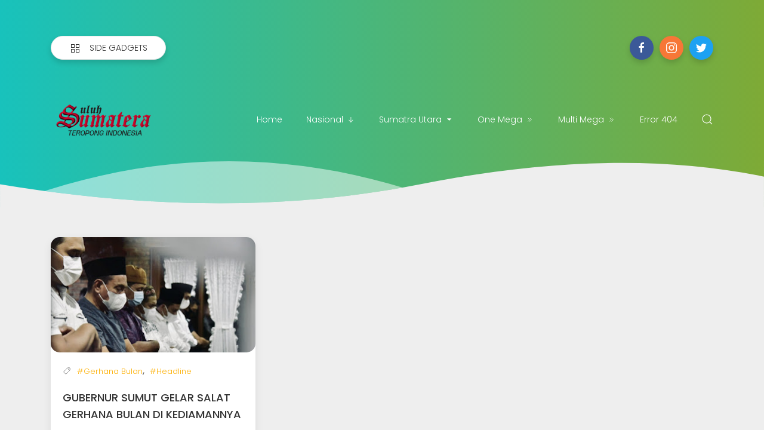

--- FILE ---
content_type: text/html; charset=utf-8
request_url: https://www.google.com/recaptcha/api2/aframe
body_size: 267
content:
<!DOCTYPE HTML><html><head><meta http-equiv="content-type" content="text/html; charset=UTF-8"></head><body><script nonce="BjgboqGurJmuOjz0kq-Lfg">/** Anti-fraud and anti-abuse applications only. See google.com/recaptcha */ try{var clients={'sodar':'https://pagead2.googlesyndication.com/pagead/sodar?'};window.addEventListener("message",function(a){try{if(a.source===window.parent){var b=JSON.parse(a.data);var c=clients[b['id']];if(c){var d=document.createElement('img');d.src=c+b['params']+'&rc='+(localStorage.getItem("rc::a")?sessionStorage.getItem("rc::b"):"");window.document.body.appendChild(d);sessionStorage.setItem("rc::e",parseInt(sessionStorage.getItem("rc::e")||0)+1);localStorage.setItem("rc::h",'1768718661249');}}}catch(b){}});window.parent.postMessage("_grecaptcha_ready", "*");}catch(b){}</script></body></html>